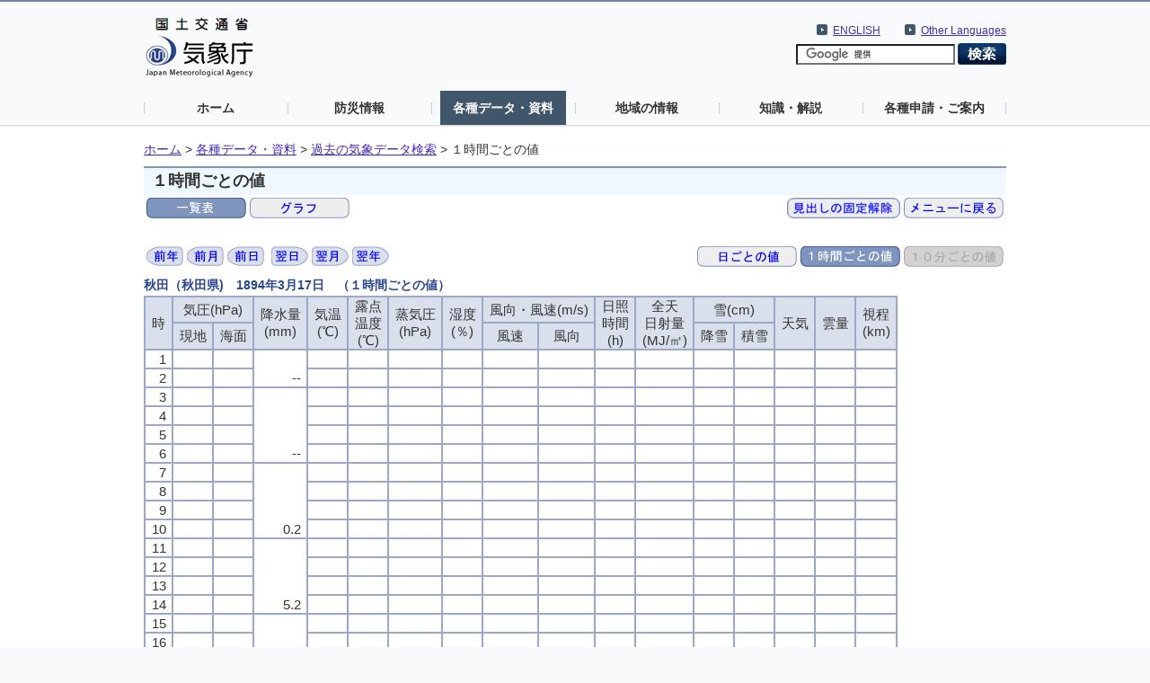

--- FILE ---
content_type: text/html; charset=UTF-8
request_url: https://www.data.jma.go.jp/stats/etrn/view/hourly_s1.php?prec_no=32&block_no=47582&year=1894&month=03&day=17&view=p1s
body_size: 20267
content:
<!doctype html>
<html lang="ja">
<head>
<meta charset="UTF-8">
<title>気象庁｜過去の気象データ検索</title>
<meta name="Author" content="気象庁 Japan Meteorological Agency">
<meta name="keywords" content="気象庁 Japan Meteorological Agency">
<meta name="description" content="気象庁｜過去の気象データ検索">
<meta http-equiv="Content-Style-Type" content="text/css">
<meta http-equiv="Content-Script-Type" content="text/javascript">
<link rel="stylesheet" type="text/css" href="/com/css/define.css" media="all">
<link rel="stylesheet" type="text/css" href="../../css/default.css" media="all">
<script language="JavaScript" type="text/JavaScript" src="/com/js/jquery.js"></script>
<script language="JavaScript" type="text/JavaScript" src="../js/jquery.tablefix.js"></script>
<style type="text/css" media="all"><!-- @import url(/com/default.css); --></style>
<link rel="stylesheet" type="text/css" href="../../data/css/kako.css" media="all">
<link rel="stylesheet" type="text/css" href="../../data/css/print.css" media="print">
</head>
<body>
<noscript><div>すべての機能をご利用いただくにはJavascriptを有効にしてください。</div></noscript>
<!--header start -->
<div id="header_area">
  <div id="nheader">
    <div id="logo"><a href="//www.jma.go.jp/jma/index.html"><img src="/jma/com/images/logo.gif" alt="気象庁" width="120" height="67" /></a></div>
    <div id="header2_right">
      <div id="header2_link">
        <ul>
          <li xml:lang="en" lang="en"><a href="//www.jma.go.jp/jma/kokusai/multi.html">Other Languages</a></li>
        </ul>
      </div>
      <div id="header2_link">
        <ul>
          <li xml:lang="en" lang="en"><a href="//www.jma.go.jp/jma/indexe.html">ENGLISH</a></li>
        </ul>
      </div>
<!-- search -->
      <div id="gsearch">
        <form id="cse-search-box" action="//google.com/cse">
          <input type="hidden" name="cx" value="009950868052057056798:0yrbmp7chwi">
          <input type="hidden" name="ie" value="UTF-8">
          <input type="text" name="q">
          <input type="image" name="sa" src="/jma/com/images/btn_search6.png" alt="検索">
        </form>
        <script type="text/javascript" src="//www.google.com/cse/brand?form=cse-search-box&lang=ja"></script>
      </div>
<!-- search end-->
    </div>
    <ul id="gnavi">
      <li><a href="//www.jma.go.jp/">ホーム</a></li>
      <li><a href="//www.jma.go.jp/jma/menu/menuflash.html">防災情報</a></li>
      <li><a href="//www.jma.go.jp/jma/menu/menureport.html" class="on">各種データ・資料</a></li>
      <li><a href="//www.jma.go.jp/jma/menu/areas.html">地域の情報</a></li>
      <li><a href="//www.jma.go.jp/jma/menu/menuknowledge.html">知識・解説</a></li>
      <li><a href="//www.jma.go.jp/jma/menu/menuappli.html">各種申請・ご案内</a></li>
    </ul>
  </div>
</div>
<!--header end -->

<div id="contents_area2">
  <div id="ncontents2">
<!-- pankuzu menu -->
<div class="print">
  <ul class="breadcrumb2">
  <li><a href="//www.jma.go.jp/">ホーム</a>&nbsp;&gt;&nbsp;</li>
  <li><a href="//www.jma.go.jp/jma/menu/menureport.html">各種データ・資料</a>&nbsp;&gt;&nbsp;</li>

  <li><a href="../index.php?prec_no=32&block_no=47582&year=1894&month=03&day=17&view=p1s">過去の気象データ検索</a>&nbsp;&gt;&nbsp;</li>
  <li>１時間ごとの値</li>
  </ul></div>
<!-- //pankuzu menu -->

<div id="main">
<!-- contents -->
<h1 class="print">１時間ごとの値</h1>

<script type="text/javascript"><!--
$(function(){$('#tablefix1').tablefix({height: 500, fixRows: 2});});
--></script>
<div class="print"><table style="float:left"><tr><td><img src="../../data/icon/sellected/table.gif" alt="一覧表"></td><td><a href="hourly_s1.php?prec_no=32&block_no=47582&year=1894&month=03&day=17&view=g_"><img src="../../data/icon/true/graph.gif" alt="グラフ"></a></td></tr></table><table style="margin-left: auto"><tr><td><a href="hourly_s1.php?prec_no=32&block_no=47582&year=1894&month=03&day=17&view=p1"><img src="../../data/icon/true/scroll_nashi.gif" alt="見出しの固定解除"></a></td><td><a href="../index.php?prec_no=32&block_no=47582&year=1894&month=03&day=17&view=p1s"><img src="../../data/icon/true/2menu.gif" alt="メニューに戻る"></a></td></tr></table><table style="float:left;margin-top: 25px"><tr><td><a href="hourly_s1.php?prec_no=32&block_no=47582&year=1893&month=03&day=17&view=p1s"><img src="../../data/icon/true/year1.gif" alt="前年"></a></td><td><a href="hourly_s1.php?prec_no=32&block_no=47582&year=1894&month=02&day=17&view=p1s"><img src="../../data/icon/true/month1.gif" alt="前月"></a></td><td><a href="hourly_s1.php?prec_no=32&block_no=47582&year=1894&month=03&day=16&view=p1s"><img src="../../data/icon/true/day1.gif" alt="前日"></a></td><td></td><td><a href="hourly_s1.php?prec_no=32&block_no=47582&year=1894&month=03&day=18&view=p1s"><img src="../../data/icon/true/day2.gif" alt="翌日"></a></td><td><a href="hourly_s1.php?prec_no=32&block_no=47582&year=1894&month=04&day=17&view=p1s"><img src="../../data/icon/true/month2.gif" alt="翌月"></a></td><td><a href="hourly_s1.php?prec_no=32&block_no=47582&year=1895&month=03&day=17&view=p1s"><img src="../../data/icon/true/year2.gif" alt="翌年"></a></td></tr></table><table style="margin-left: auto;margin-top: 25px"><tr><td><a href="daily_s1.php?prec_no=32&block_no=47582&year=1894&month=03&day=17&view=p1s"><img src="../../data/icon/true/4daily.gif" alt="日ごとの値"></a></td><td><img src="../../data/icon/sellected/4hourly.gif" alt="１時間ごとの値"></td><td><img src="../../data/icon/false/4_10min.gif" alt="１０分ごとの値"></a></td></tr></table></div><h3 style='padding:0px;margin-bottom:0px'>秋田（秋田県)　1894年3月17日　（１時間ごとの値）</h3>
<table id='tablefix1' class='data2_s'>
<tr class="mtx"><th rowspan="2" scope="col">時</th><th colspan="2" scope="colgroup">気圧(hPa)</th><th rowspan="2" scope="col">降水量<br />(mm)</th><th rowspan="2" scope="col">気温<br />(℃)</th><th rowspan="2" scope="col">露点<br />温度<br />(℃)</th><th rowspan="2" scope="col">蒸気圧<br />(hPa)</th><th rowspan="2" scope="col">湿度<br />(％)</th><th colspan="2" scope="colgroup">風向・風速(m/s)</th><th rowspan="2" scope="col">日照<br />時間<br />(h)</th><th rowspan="2" scope="col">全天<br />日射量<br />(MJ/㎡)</th><th colspan="2" scope="colgroup">雪(cm)</th><th rowspan="2" scope="col">天気</th><th rowspan="2" scope="col">雲量</th><th rowspan="2" scope="col">視程<br />(km)</th></tr>
<tr class="mtx"><th scope="col">現地</th><th scope="col">海面</th><th scope="col">風速</th><th scope="col">風向</th><th scope="col">降雪</th><th scope="col">積雪</th></tr>
<tr class="mtx" style="text-align:right;"><td style="white-space:nowrap">1</td><td class="data_0_0"></td><td class="data_0_0"></td><td class="data_0_0" rowspan="2" valign=bottom>--</td><td class="data_0_0"></td><td class="data_0_0"></td><td class="data_0_0"></td><td class="data_0_0"></td><td class="data_0_0"></td><td class="data_0_0" style="text-align:center"></td><td class="data_0_0"></td><td class="data_0_0"></td><td class="data_0_0"></td><td class="data_0_0"></td><td class="data_0_0"></td><td class="data_0_0"></td><td class="data_0_0"></td></tr>
<tr class="mtx" style="text-align:right;"><td style="white-space:nowrap">2</td><td class="data_0_0"></td><td class="data_0_0"></td><td class="data_0_0"></td><td class="data_0_0"></td><td class="data_0_0"></td><td class="data_0_0"></td><td class="data_0_0"></td><td class="data_0_0" style="text-align:center"></td><td class="data_0_0"></td><td class="data_0_0"></td><td class="data_0_0"></td><td class="data_0_0"></td><td class="data_0_0"></td><td class="data_0_0"></td><td class="data_0_0"></td></tr>
<tr class="mtx" style="text-align:right;"><td style="white-space:nowrap">3</td><td class="data_0_0"></td><td class="data_0_0"></td><td class="data_0_0" rowspan="4" valign=bottom>--</td><td class="data_0_0"></td><td class="data_0_0"></td><td class="data_0_0"></td><td class="data_0_0"></td><td class="data_0_0"></td><td class="data_0_0" style="text-align:center"></td><td class="data_0_0"></td><td class="data_0_0"></td><td class="data_0_0"></td><td class="data_0_0"></td><td class="data_0_0"></td><td class="data_0_0"></td><td class="data_0_0"></td></tr>
<tr class="mtx" style="text-align:right;"><td style="white-space:nowrap">4</td><td class="data_0_0"></td><td class="data_0_0"></td><td class="data_0_0"></td><td class="data_0_0"></td><td class="data_0_0"></td><td class="data_0_0"></td><td class="data_0_0"></td><td class="data_0_0" style="text-align:center"></td><td class="data_0_0"></td><td class="data_0_0"></td><td class="data_0_0"></td><td class="data_0_0"></td><td class="data_0_0"></td><td class="data_0_0"></td><td class="data_0_0"></td></tr>
<tr class="mtx" style="text-align:right;"><td style="white-space:nowrap">5</td><td class="data_0_0"></td><td class="data_0_0"></td><td class="data_0_0"></td><td class="data_0_0"></td><td class="data_0_0"></td><td class="data_0_0"></td><td class="data_0_0"></td><td class="data_0_0" style="text-align:center"></td><td class="data_0_0"></td><td class="data_0_0"></td><td class="data_0_0"></td><td class="data_0_0"></td><td class="data_0_0"></td><td class="data_0_0"></td><td class="data_0_0"></td></tr>
<tr class="mtx" style="text-align:right;"><td style="white-space:nowrap">6</td><td class="data_0_0"></td><td class="data_0_0"></td><td class="data_0_0"></td><td class="data_0_0"></td><td class="data_0_0"></td><td class="data_0_0"></td><td class="data_0_0"></td><td class="data_0_0" style="text-align:center"></td><td class="data_0_0"></td><td class="data_0_0"></td><td class="data_0_0"></td><td class="data_0_0"></td><td class="data_0_0"></td><td class="data_0_0"></td><td class="data_0_0"></td></tr>
<tr class="mtx" style="text-align:right;"><td style="white-space:nowrap">7</td><td class="data_0_0"></td><td class="data_0_0"></td><td class="data_0_0" rowspan="4" valign=bottom>0.2</td><td class="data_0_0"></td><td class="data_0_0"></td><td class="data_0_0"></td><td class="data_0_0"></td><td class="data_0_0"></td><td class="data_0_0" style="text-align:center"></td><td class="data_0_0"></td><td class="data_0_0"></td><td class="data_0_0"></td><td class="data_0_0"></td><td class="data_0_0"></td><td class="data_0_0"></td><td class="data_0_0"></td></tr>
<tr class="mtx" style="text-align:right;"><td style="white-space:nowrap">8</td><td class="data_0_0"></td><td class="data_0_0"></td><td class="data_0_0"></td><td class="data_0_0"></td><td class="data_0_0"></td><td class="data_0_0"></td><td class="data_0_0"></td><td class="data_0_0" style="text-align:center"></td><td class="data_0_0"></td><td class="data_0_0"></td><td class="data_0_0"></td><td class="data_0_0"></td><td class="data_0_0"></td><td class="data_0_0"></td><td class="data_0_0"></td></tr>
<tr class="mtx" style="text-align:right;"><td style="white-space:nowrap">9</td><td class="data_0_0"></td><td class="data_0_0"></td><td class="data_0_0"></td><td class="data_0_0"></td><td class="data_0_0"></td><td class="data_0_0"></td><td class="data_0_0"></td><td class="data_0_0" style="text-align:center"></td><td class="data_0_0"></td><td class="data_0_0"></td><td class="data_0_0"></td><td class="data_0_0"></td><td class="data_0_0"></td><td class="data_0_0"></td><td class="data_0_0"></td></tr>
<tr class="mtx" style="text-align:right;"><td style="white-space:nowrap">10</td><td class="data_0_0"></td><td class="data_0_0"></td><td class="data_0_0"></td><td class="data_0_0"></td><td class="data_0_0"></td><td class="data_0_0"></td><td class="data_0_0"></td><td class="data_0_0" style="text-align:center"></td><td class="data_0_0"></td><td class="data_0_0"></td><td class="data_0_0"></td><td class="data_0_0"></td><td class="data_0_0"></td><td class="data_0_0"></td><td class="data_0_0"></td></tr>
<tr class="mtx" style="text-align:right;"><td style="white-space:nowrap">11</td><td class="data_0_0"></td><td class="data_0_0"></td><td class="data_0_0" rowspan="4" valign=bottom>5.2</td><td class="data_0_0"></td><td class="data_0_0"></td><td class="data_0_0"></td><td class="data_0_0"></td><td class="data_0_0"></td><td class="data_0_0" style="text-align:center"></td><td class="data_0_0"></td><td class="data_0_0"></td><td class="data_0_0"></td><td class="data_0_0"></td><td class="data_0_0"></td><td class="data_0_0"></td><td class="data_0_0"></td></tr>
<tr class="mtx" style="text-align:right;"><td style="white-space:nowrap">12</td><td class="data_0_0"></td><td class="data_0_0"></td><td class="data_0_0"></td><td class="data_0_0"></td><td class="data_0_0"></td><td class="data_0_0"></td><td class="data_0_0"></td><td class="data_0_0" style="text-align:center"></td><td class="data_0_0"></td><td class="data_0_0"></td><td class="data_0_0"></td><td class="data_0_0"></td><td class="data_0_0"></td><td class="data_0_0"></td><td class="data_0_0"></td></tr>
<tr class="mtx" style="text-align:right;"><td style="white-space:nowrap">13</td><td class="data_0_0"></td><td class="data_0_0"></td><td class="data_0_0"></td><td class="data_0_0"></td><td class="data_0_0"></td><td class="data_0_0"></td><td class="data_0_0"></td><td class="data_0_0" style="text-align:center"></td><td class="data_0_0"></td><td class="data_0_0"></td><td class="data_0_0"></td><td class="data_0_0"></td><td class="data_0_0"></td><td class="data_0_0"></td><td class="data_0_0"></td></tr>
<tr class="mtx" style="text-align:right;"><td style="white-space:nowrap">14</td><td class="data_0_0"></td><td class="data_0_0"></td><td class="data_0_0"></td><td class="data_0_0"></td><td class="data_0_0"></td><td class="data_0_0"></td><td class="data_0_0"></td><td class="data_0_0" style="text-align:center"></td><td class="data_0_0"></td><td class="data_0_0"></td><td class="data_0_0"></td><td class="data_0_0"></td><td class="data_0_0"></td><td class="data_0_0"></td><td class="data_0_0"></td></tr>
<tr class="mtx" style="text-align:right;"><td style="white-space:nowrap">15</td><td class="data_0_0"></td><td class="data_0_0"></td><td class="data_0_0" rowspan="4" valign=bottom>0.3</td><td class="data_0_0"></td><td class="data_0_0"></td><td class="data_0_0"></td><td class="data_0_0"></td><td class="data_0_0"></td><td class="data_0_0" style="text-align:center"></td><td class="data_0_0"></td><td class="data_0_0"></td><td class="data_0_0"></td><td class="data_0_0"></td><td class="data_0_0"></td><td class="data_0_0"></td><td class="data_0_0"></td></tr>
<tr class="mtx" style="text-align:right;"><td style="white-space:nowrap">16</td><td class="data_0_0"></td><td class="data_0_0"></td><td class="data_0_0"></td><td class="data_0_0"></td><td class="data_0_0"></td><td class="data_0_0"></td><td class="data_0_0"></td><td class="data_0_0" style="text-align:center"></td><td class="data_0_0"></td><td class="data_0_0"></td><td class="data_0_0"></td><td class="data_0_0"></td><td class="data_0_0"></td><td class="data_0_0"></td><td class="data_0_0"></td></tr>
<tr class="mtx" style="text-align:right;"><td style="white-space:nowrap">17</td><td class="data_0_0"></td><td class="data_0_0"></td><td class="data_0_0"></td><td class="data_0_0"></td><td class="data_0_0"></td><td class="data_0_0"></td><td class="data_0_0"></td><td class="data_0_0" style="text-align:center"></td><td class="data_0_0"></td><td class="data_0_0"></td><td class="data_0_0"></td><td class="data_0_0"></td><td class="data_0_0"></td><td class="data_0_0"></td><td class="data_0_0"></td></tr>
<tr class="mtx" style="text-align:right;"><td style="white-space:nowrap">18</td><td class="data_0_0"></td><td class="data_0_0"></td><td class="data_0_0"></td><td class="data_0_0"></td><td class="data_0_0"></td><td class="data_0_0"></td><td class="data_0_0"></td><td class="data_0_0" style="text-align:center"></td><td class="data_0_0"></td><td class="data_0_0"></td><td class="data_0_0"></td><td class="data_0_0"></td><td class="data_0_0"></td><td class="data_0_0"></td><td class="data_0_0"></td></tr>
<tr class="mtx" style="text-align:right;"><td style="white-space:nowrap">19</td><td class="data_0_0"></td><td class="data_0_0"></td><td class="data_0_0" rowspan="4" valign=bottom>2.3</td><td class="data_0_0"></td><td class="data_0_0"></td><td class="data_0_0"></td><td class="data_0_0"></td><td class="data_0_0"></td><td class="data_0_0" style="text-align:center"></td><td class="data_0_0"></td><td class="data_0_0"></td><td class="data_0_0"></td><td class="data_0_0"></td><td class="data_0_0"></td><td class="data_0_0"></td><td class="data_0_0"></td></tr>
<tr class="mtx" style="text-align:right;"><td style="white-space:nowrap">20</td><td class="data_0_0"></td><td class="data_0_0"></td><td class="data_0_0"></td><td class="data_0_0"></td><td class="data_0_0"></td><td class="data_0_0"></td><td class="data_0_0"></td><td class="data_0_0" style="text-align:center"></td><td class="data_0_0"></td><td class="data_0_0"></td><td class="data_0_0"></td><td class="data_0_0"></td><td class="data_0_0"></td><td class="data_0_0"></td><td class="data_0_0"></td></tr>
<tr class="mtx" style="text-align:right;"><td style="white-space:nowrap">21</td><td class="data_0_0"></td><td class="data_0_0"></td><td class="data_0_0"></td><td class="data_0_0"></td><td class="data_0_0"></td><td class="data_0_0"></td><td class="data_0_0"></td><td class="data_0_0" style="text-align:center"></td><td class="data_0_0"></td><td class="data_0_0"></td><td class="data_0_0"></td><td class="data_0_0"></td><td class="data_0_0"></td><td class="data_0_0"></td><td class="data_0_0"></td></tr>
<tr class="mtx" style="text-align:right;"><td style="white-space:nowrap">22</td><td class="data_0_0"></td><td class="data_0_0"></td><td class="data_0_0"></td><td class="data_0_0"></td><td class="data_0_0"></td><td class="data_0_0"></td><td class="data_0_0"></td><td class="data_0_0" style="text-align:center"></td><td class="data_0_0"></td><td class="data_0_0"></td><td class="data_0_0"></td><td class="data_0_0"></td><td class="data_0_0"></td><td class="data_0_0"></td><td class="data_0_0"></td></tr>
<tr class="mtx" style="text-align:right;"><td style="white-space:nowrap">23</td><td class="data_0_0"></td><td class="data_0_0"></td><td class="data_0_0" rowspan="2" valign=bottom></td><td class="data_0_0"></td><td class="data_0_0"></td><td class="data_0_0"></td><td class="data_0_0"></td><td class="data_0_0"></td><td class="data_0_0" style="text-align:center"></td><td class="data_0_0"></td><td class="data_0_0"></td><td class="data_0_0"></td><td class="data_0_0"></td><td class="data_0_0"></td><td class="data_0_0"></td><td class="data_0_0"></td></tr>
<tr class="mtx" style="text-align:right;"><td style="white-space:nowrap">24</td><td class="data_0_0"></td><td class="data_0_0"></td><td class="data_0_0"></td><td class="data_0_0"></td><td class="data_0_0"></td><td class="data_0_0"></td><td class="data_0_0"></td><td class="data_0_0" style="text-align:center"></td><td class="data_0_0"></td><td class="data_0_0"></td><td class="data_0_0"></td><td class="data_0_0"></td><td class="data_0_0"></td><td class="data_0_0"></td><td class="data_0_0"></td></tr>
</table>
<div style="margin-top:1em"><ul class="pagelink"></ul></div>
<div style="margin-top:1em"><ul class="pagelink"></ul></div>
<div class="print" style="margin-top:1em"><ul class="pagelink"><li><a href="../../data/mdrr/man/remark.html">値欄の記号の説明</a><li><a href="../../data/mdrr/man/tenki_kigou.html">天気欄と記事欄の記号の説明</a></ul></div>

</div>

<hr class="print" style="color:#DADFEC" /><div class="print"><table style='margin-left:auto;margin-right:0px'><tr><td><ul class="pagelink mtx"><li><a href="../../data/mdrr/man/first.html">利用される方へ</a></li></ul></td><td><ul class="pagelink mtx"><li><a href="../../data/mdrr/faq/index_k.html">よくある質問（FAQ）</a></li></ul></td><td><ul class="pagelink mtx"><li><a href="//www.jma.go.jp/jma/kishou/know/stats/index.html">気象観測統計の解説</a></li></ul></td><td><ul class="pagelink mtx"><li><a href="//www.data.jma.go.jp/cpd/longfcst/tenkou_index.html">年・季節・各月の天候</a></li></ul></td></tr></table></div><!-- //contents -->
<p class="totop"><a href="#nheader">このページのトップへ</a></p>
</div>
</div>

<div id="footer_area"><div id="nfooter"><ul><li><a href="//www.jma.go.jp/jma/kishou/info/coment.html">気象庁ホームページについて</a></li></ul></div></div></body>
</html>

